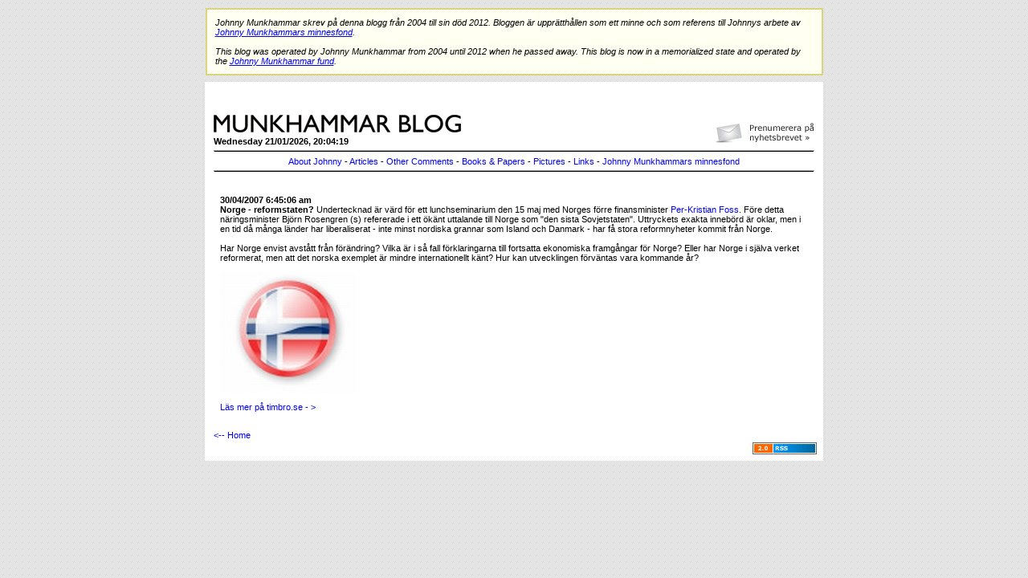

--- FILE ---
content_type: text/html; charset=iso-8859-1
request_url: https://www.munkhammar.org/blog/?page=display_entry&ID=1648
body_size: 4857
content:

<!DOCTYPE html PUBLIC "-//W3C//DTD XHTML 1.0 Transitional//EN" "http://www.w3.org/TR/xhtml1/DTD/xhtml1-transitional.dtd">
<html xmlns="http://www.w3.org/1999/xhtml">

<head>

<meta http-equiv="Content-Type" content="text/html; charset=utf-8" />

<title>munkhammar.org</title>

<link href="css/index.css" rel="stylesheet" type="text/css" />

<link rel="alternate" type="application/rss+xml"
title="www.munkhammar.org RSS feed" href="rss_feed.asp" />

<script type="text/javascript">var switchTo5x=false;</script>
<script type="text/javascript" src="http://w.sharethis.com/button/buttons.js"></script>
<script type="text/javascript">stLight.options({publisher: "ur-53483fbb-7972-3fff-2c92-6991a33d5a93"}); </script>

</head>
<body>
<div style="width: 100%; text-align: center; margin-bottom: 1.5em;">
	<!-- banner
	<a href="http://www.skattebetalarna.se" target="_blank"><img src="/blog/img/munkhammar_banner.jpg" alt="Skattebetalarnas nya rapportserie" style="border-width: 0;" /></a>
	-->
</div>

<table width="785" border="0" align="center" cellpadding="8" cellspacing="0" style="margin-top: -15px;">

  <tr>
  	<td>
  		<div style="border: 2px solid #dcd37c; background-color: #fffff2; padding: 10px; font-style: italic;">
  		Johnny Munkhammar skrev p&aring; denna blogg fr&aring;n 2004 till sin d&ouml;d 2012. Bloggen &auml;r uppr&auml;tth&aring;llen som ett minne och som referens till Johnnys arbete av 
  		<a target="_blank" href="http://minnesfond.munkhammar.org"><u>Johnny Munkhammars minnesfond</u></a>.
  		<br /><br />
  		This blog was operated by Johnny Munkhammar from 2004 until 2012 when he passed away. This blog is now in a memorialized state and operated by the 
  		<a target="_blank" href="http://minnesfond.munkhammar.org/english"><u>Johnny Munkhammar fund</u></a>.
  		</div>
  	</td>
  </tr>
</table>

<table width="770" border="0" align="center" cellpadding="8" cellspacing="0" class="maintable">

  <tr>
    <td>
	  <table width="100%"  border="0">
        <tr>
          <td>
		  <!-- <a href="http://2010.munkhammar.org" target="_blank"><img src="img/munkhammar-till-riksdagen.gif" alt="Munkhammar till riksdagen" style="margin-bottom: 15px; width: 210px; float: right;" border="0" /></a> -->
		  <a href="#" onclick="window.open('http://admin.getanewsletter.com/subscription/645661714609ec4acae47948f699a3a5x11e93c9d774bc0e67ab9cce3f4decb13/add/','mywindow', 'menubar=0,resizable=1,width=590,height=446');"><img src="img/nyhetsbrev.gif" alt="Prenumerera pÃ¥ nyhetsbrevet" border="0" style="margin-bottom: 5px; margin-top: 40px; float: right;" /></a>
		  <a href="?"><img src="img/logo.png" alt="munkhammar.org" border="0" style="margin-bottom: 5px; margin-top: 30px;" /></a><br />
		  <strong>Wednesday 21/01/2026, 20:04:19</strong>
		  <div align="center"> 
		    <hr size="1" style="clear: both;" />
		    <a href="?page=about">About Johnny</a> - 
		    <a href="?page=articles">Articles</a> - 
		    <a href="?page=comments">Other Comments</a> - 
		    <a href="?page=books">Books &amp; Papers</a> - 
		    <a href="?page=pictures">Pictures</a> - 
		    <a href="?page=links">Links</a> - 
		    <a href="?page=munkhammars-minnesfond">Johnny Munkhammars minnesfond</a>
		    <hr size="1" />
		  </div>
		  </td>
        </tr>
        <tr>
          <td>
			

<table cellspacing="4" cellpadding="4">
   <tr>

   <td valign="top">
      <p><strong>30/04/2007 6:45:06 am</strong><br />
<b>Norge - reformstaten?</b> Undertecknad är värd för ett lunchseminarium den 15 maj med Norges förre finansminister <a href=http://www.kjentfolk.no/politikere/foss/>Per-Kristian Foss</a>. Före detta näringsminister Björn Rosengren (s) refererade i ett ökänt uttalande till Norge som "den sista Sovjetstaten". Uttryckets exakta innebörd är oklar, men i en tid då många länder har liberaliserat - inte minst nordiska grannar som Island och Danmark - har få stora reformnyheter kommit från Norge. <br />
<br />
Har Norge envist avstått från förändring? Vilka är i så fall förklaringarna till fortsatta ekonomiska framgångar för Norge? Eller har Norge i själva verket reformerat, men att det norska exemplet är mindre internationellt känt? Hur kan utvecklingen förväntas vara kommande år?<br />
<br />
<img src=http://www.munkhammar.org/blog/img/uploaded/norge.jpg><br /><br />
<a href="http://www.timbro.se">Läs mer på timbro.se - ></a></p>
   </td>

   </tr>
</table>
		  </td>
        </tr>
		
		<tr>
		  <td>
		    <a href="?">&lt;-- Home</a>
		  </td>
		</tr>
		
      </table>
      

      <div align="right">
         <a href="rss_feed.asp"><img alt="RSS 2.0" src="img/v4_xml.gif" border="0" />
      </div>
	</td>
  </tr>
</table>

 <!-- Loopia Counter Beginning -->
<img src="http://counter.loopia.se/stats_img.php?domain=munkhammar.org" width="1" height="1" border="0" />
<!-- Loopia Counter End -->
</body>
</html>
